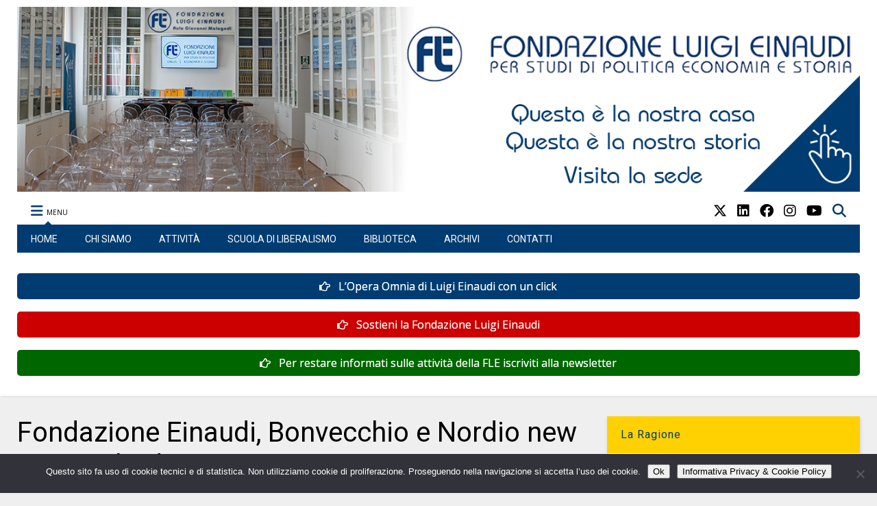

--- FILE ---
content_type: text/html; charset=UTF-8
request_url: https://www.fondazioneluigieinaudi.it/wp-admin/admin-ajax.php
body_size: 475
content:
<div class="post-related-item post-related-item-0 item-two">
						<a href="https://www.fondazioneluigieinaudi.it/presentazione-libro-leutanasia-della-democrazia-pordenone-10-dicembre-2021/" title="Click to read" class="thumbnail item-thumbnail">
							<img width="1920" height="1080" src="" class="attachment-full size-full" alt="Presentazione libro “L’eutanasia della democrazia” – Pordenone, 10 dicembre 2021" title="Presentazione libro “L’eutanasia della democrazia” – Pordenone, 10 dicembre 2021" decoding="async" loading="lazy" sizes="auto, (max-width: 1920px) 100vw, 1920px" data-s="https://www.fondazioneluigieinaudi.it/wp-content/uploads/2021/11/giuseppe-benedetto-eutanasia-democrazia-pordenone-10122021-4.png" data-ss="https://www.fondazioneluigieinaudi.it/wp-content/uploads/2021/11/giuseppe-benedetto-eutanasia-democrazia-pordenone-10122021-4.png 1920w, https://www.fondazioneluigieinaudi.it/wp-content/uploads/2021/11/giuseppe-benedetto-eutanasia-democrazia-pordenone-10122021-4-400x225.png 400w, https://www.fondazioneluigieinaudi.it/wp-content/uploads/2021/11/giuseppe-benedetto-eutanasia-democrazia-pordenone-10122021-4-650x366.png 650w, https://www.fondazioneluigieinaudi.it/wp-content/uploads/2021/11/giuseppe-benedetto-eutanasia-democrazia-pordenone-10122021-4-250x141.png 250w, https://www.fondazioneluigieinaudi.it/wp-content/uploads/2021/11/giuseppe-benedetto-eutanasia-democrazia-pordenone-10122021-4-768x432.png 768w, https://www.fondazioneluigieinaudi.it/wp-content/uploads/2021/11/giuseppe-benedetto-eutanasia-democrazia-pordenone-10122021-4-1536x864.png 1536w, https://www.fondazioneluigieinaudi.it/wp-content/uploads/2021/11/giuseppe-benedetto-eutanasia-democrazia-pordenone-10122021-4-150x84.png 150w, https://www.fondazioneluigieinaudi.it/wp-content/uploads/2021/11/giuseppe-benedetto-eutanasia-democrazia-pordenone-10122021-4-800x450.png 800w, https://www.fondazioneluigieinaudi.it/wp-content/uploads/2021/11/giuseppe-benedetto-eutanasia-democrazia-pordenone-10122021-4-1200x675.png 1200w, https://www.fondazioneluigieinaudi.it/wp-content/uploads/2021/11/giuseppe-benedetto-eutanasia-democrazia-pordenone-10122021-4-1600x900.png 1600w" />
						</a>
						<h3 class="item-title"><a href="https://www.fondazioneluigieinaudi.it/presentazione-libro-leutanasia-della-democrazia-pordenone-10-dicembre-2021/">Presentazione libro “L’eutanasia della democrazia” – Pordenone, 10 dicembre 2021</a></h3></div><div class="post-related-item post-related-item-1 ">
						<a href="https://www.fondazioneluigieinaudi.it/in-sala-zonca-per-parlare-delleutanasia-della-democrazia-vogheraseitu-it/" title="Click to read" class="thumbnail item-thumbnail">
							<img width="1500" height="844" src="" class="attachment-full size-full" alt="In sala Zonca per parlare dell&#8217;eutanasia della democrazia &#8211; vogheraseitu.it" title="In sala Zonca per parlare dell&#8217;eutanasia della democrazia &#8211; vogheraseitu.it" decoding="async" loading="lazy" sizes="auto, (max-width: 1500px) 100vw, 1500px" data-s="https://www.fondazioneluigieinaudi.it/wp-content/uploads/2020/09/rassegna-icona.png" data-ss="https://www.fondazioneluigieinaudi.it/wp-content/uploads/2020/09/rassegna-icona.png 1500w, https://www.fondazioneluigieinaudi.it/wp-content/uploads/2020/09/rassegna-icona-400x225.png 400w, https://www.fondazioneluigieinaudi.it/wp-content/uploads/2020/09/rassegna-icona-650x366.png 650w, https://www.fondazioneluigieinaudi.it/wp-content/uploads/2020/09/rassegna-icona-250x141.png 250w, https://www.fondazioneluigieinaudi.it/wp-content/uploads/2020/09/rassegna-icona-768x432.png 768w, https://www.fondazioneluigieinaudi.it/wp-content/uploads/2020/09/rassegna-icona-150x84.png 150w, https://www.fondazioneluigieinaudi.it/wp-content/uploads/2020/09/rassegna-icona-800x450.png 800w, https://www.fondazioneluigieinaudi.it/wp-content/uploads/2020/09/rassegna-icona-1200x675.png 1200w" />
						</a>
						<h3 class="item-title"><a href="https://www.fondazioneluigieinaudi.it/in-sala-zonca-per-parlare-delleutanasia-della-democrazia-vogheraseitu-it/">In sala Zonca per parlare dell&#8217;eutanasia della democrazia &#8211; vogheraseitu.it</a></h3></div><div class="post-related-item post-related-item-2 item-two">
						<a href="https://www.fondazioneluigieinaudi.it/politica-e-magistratura-leutanasia-della-democrazia-il-riformista/" title="Click to read" class="thumbnail item-thumbnail">
							<img width="1500" height="844" src="" class="attachment-full size-full" alt="Politica e magistratura, l’eutanasia della democrazia &#8211; Il Riformista" title="Politica e magistratura, l’eutanasia della democrazia &#8211; Il Riformista" decoding="async" loading="lazy" sizes="auto, (max-width: 1500px) 100vw, 1500px" data-s="https://www.fondazioneluigieinaudi.it/wp-content/uploads/2020/09/rassegna-icona.png" data-ss="https://www.fondazioneluigieinaudi.it/wp-content/uploads/2020/09/rassegna-icona.png 1500w, https://www.fondazioneluigieinaudi.it/wp-content/uploads/2020/09/rassegna-icona-400x225.png 400w, https://www.fondazioneluigieinaudi.it/wp-content/uploads/2020/09/rassegna-icona-650x366.png 650w, https://www.fondazioneluigieinaudi.it/wp-content/uploads/2020/09/rassegna-icona-250x141.png 250w, https://www.fondazioneluigieinaudi.it/wp-content/uploads/2020/09/rassegna-icona-768x432.png 768w, https://www.fondazioneluigieinaudi.it/wp-content/uploads/2020/09/rassegna-icona-150x84.png 150w, https://www.fondazioneluigieinaudi.it/wp-content/uploads/2020/09/rassegna-icona-800x450.png 800w, https://www.fondazioneluigieinaudi.it/wp-content/uploads/2020/09/rassegna-icona-1200x675.png 1200w" />
						</a>
						<h3 class="item-title"><a href="https://www.fondazioneluigieinaudi.it/politica-e-magistratura-leutanasia-della-democrazia-il-riformista/">Politica e magistratura, l’eutanasia della democrazia &#8211; Il Riformista</a></h3></div><div class="post-related-item post-related-item-3 ">
						<a href="https://www.fondazioneluigieinaudi.it/i-rischi-della-democrazia-secondo-benedetto-il-piccolo-di-trieste/" title="Click to read" class="thumbnail item-thumbnail">
							<img width="1500" height="844" src="" class="attachment-full size-full" alt="I rischi della democrazia secondo Benedetto &#8211; Il Piccolo di Trieste" title="I rischi della democrazia secondo Benedetto &#8211; Il Piccolo di Trieste" decoding="async" loading="lazy" sizes="auto, (max-width: 1500px) 100vw, 1500px" data-s="https://www.fondazioneluigieinaudi.it/wp-content/uploads/2020/09/rassegna-icona.png" data-ss="https://www.fondazioneluigieinaudi.it/wp-content/uploads/2020/09/rassegna-icona.png 1500w, https://www.fondazioneluigieinaudi.it/wp-content/uploads/2020/09/rassegna-icona-400x225.png 400w, https://www.fondazioneluigieinaudi.it/wp-content/uploads/2020/09/rassegna-icona-650x366.png 650w, https://www.fondazioneluigieinaudi.it/wp-content/uploads/2020/09/rassegna-icona-250x141.png 250w, https://www.fondazioneluigieinaudi.it/wp-content/uploads/2020/09/rassegna-icona-768x432.png 768w, https://www.fondazioneluigieinaudi.it/wp-content/uploads/2020/09/rassegna-icona-150x84.png 150w, https://www.fondazioneluigieinaudi.it/wp-content/uploads/2020/09/rassegna-icona-800x450.png 800w, https://www.fondazioneluigieinaudi.it/wp-content/uploads/2020/09/rassegna-icona-1200x675.png 1200w" />
						</a>
						<h3 class="item-title"><a href="https://www.fondazioneluigieinaudi.it/i-rischi-della-democrazia-secondo-benedetto-il-piccolo-di-trieste/">I rischi della democrazia secondo Benedetto &#8211; Il Piccolo di Trieste</a></h3></div>